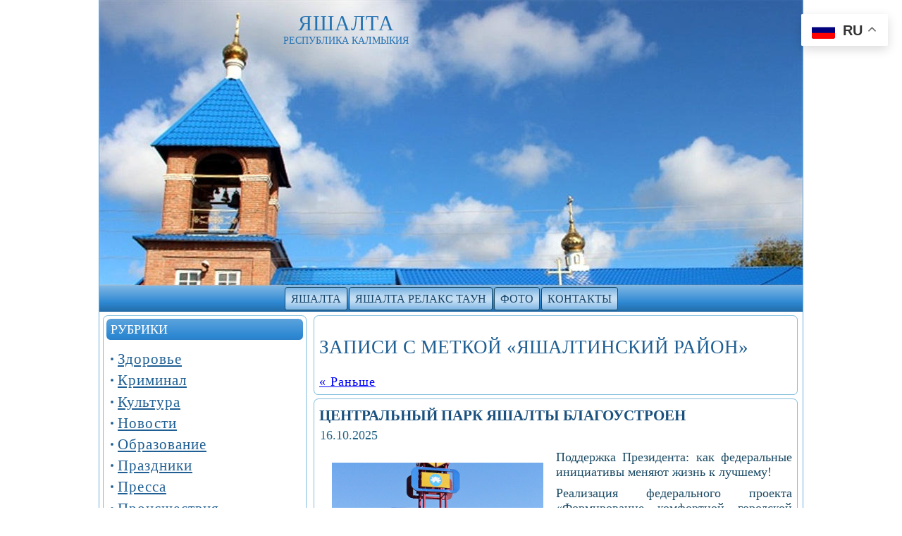

--- FILE ---
content_type: text/html; charset=UTF-8
request_url: https://www.yashalta.ru/tag/yashaltinskij-rajon/
body_size: 12995
content:
<!DOCTYPE html PUBLIC "-//W3C//DTD XHTML 1.0 Transitional//EN" "http://www.w3.org/TR/xhtml1/DTD/xhtml1-transitional.dtd">
<html xmlns="http://www.w3.org/1999/xhtml" lang="ru-RU">
<head profile="http://gmpg.org/xfn/11">
<meta http-equiv="Content-Type" content="text/html; charset=UTF-8" />
<meta http-equiv="X-UA-Compatible" content="IE=EmulateIE7" />

<meta name="viewport" content="width=device-width, initial-scale=1.0">

<title>Яшалта &raquo; Яшалтинский район | Республика Калмыкия</title>
<script type="text/javascript" src="https://www.yashalta.ru/wp-content/themes/yashalta/script.js"></script>
<link rel="stylesheet" href="https://www.yashalta.ru/wp-content/themes/yashalta/style.css" type="text/css" media="screen" />
<!--[if IE 6]><link rel="stylesheet" href="https://www.yashalta.ru/wp-content/themes/yashalta/style.ie6.css" type="text/css" media="screen" /><![endif]-->
<!--[if IE 7]><link rel="stylesheet" href="https://www.yashalta.ru/wp-content/themes/yashalta/style.ie7.css" type="text/css" media="screen" /><![endif]-->
<link rel="alternate" type="application/rss+xml" title="RSS-лента Яшалта" href="https://www.yashalta.ru/feed/" />
<link rel="alternate" type="application/atom+xml" title="Atom-лента Яшалта" href="https://www.yashalta.ru/feed/atom/" /> 
<link rel="pingback" href="https://www.yashalta.ru/xmlrpc.php" />
<meta name="Keywords" CONTENT="Яшалта  &raquo; Яшалтинский район Республика Калмыкия">
<meta name="Description" CONTENT=" &raquo; Яшалтинский район. Сайт Яшалта Республика Калмыкия">
<meta name="revisit-after" Content="3 days">
<meta name='robots' content='max-image-preview:large' />
	<style>img:is([sizes="auto" i], [sizes^="auto," i]) { contain-intrinsic-size: 3000px 1500px }</style>
	<link rel="alternate" type="application/rss+xml" title="Яшалта &raquo; Лента метки Яшалтинский район" href="https://www.yashalta.ru/tag/yashaltinskij-rajon/feed/" />
<script type="text/javascript">
/* <![CDATA[ */
window._wpemojiSettings = {"baseUrl":"https:\/\/s.w.org\/images\/core\/emoji\/16.0.1\/72x72\/","ext":".png","svgUrl":"https:\/\/s.w.org\/images\/core\/emoji\/16.0.1\/svg\/","svgExt":".svg","source":{"concatemoji":"https:\/\/www.yashalta.ru\/wp-includes\/js\/wp-emoji-release.min.js?ver=6.8.3"}};
/*! This file is auto-generated */
!function(s,n){var o,i,e;function c(e){try{var t={supportTests:e,timestamp:(new Date).valueOf()};sessionStorage.setItem(o,JSON.stringify(t))}catch(e){}}function p(e,t,n){e.clearRect(0,0,e.canvas.width,e.canvas.height),e.fillText(t,0,0);var t=new Uint32Array(e.getImageData(0,0,e.canvas.width,e.canvas.height).data),a=(e.clearRect(0,0,e.canvas.width,e.canvas.height),e.fillText(n,0,0),new Uint32Array(e.getImageData(0,0,e.canvas.width,e.canvas.height).data));return t.every(function(e,t){return e===a[t]})}function u(e,t){e.clearRect(0,0,e.canvas.width,e.canvas.height),e.fillText(t,0,0);for(var n=e.getImageData(16,16,1,1),a=0;a<n.data.length;a++)if(0!==n.data[a])return!1;return!0}function f(e,t,n,a){switch(t){case"flag":return n(e,"\ud83c\udff3\ufe0f\u200d\u26a7\ufe0f","\ud83c\udff3\ufe0f\u200b\u26a7\ufe0f")?!1:!n(e,"\ud83c\udde8\ud83c\uddf6","\ud83c\udde8\u200b\ud83c\uddf6")&&!n(e,"\ud83c\udff4\udb40\udc67\udb40\udc62\udb40\udc65\udb40\udc6e\udb40\udc67\udb40\udc7f","\ud83c\udff4\u200b\udb40\udc67\u200b\udb40\udc62\u200b\udb40\udc65\u200b\udb40\udc6e\u200b\udb40\udc67\u200b\udb40\udc7f");case"emoji":return!a(e,"\ud83e\udedf")}return!1}function g(e,t,n,a){var r="undefined"!=typeof WorkerGlobalScope&&self instanceof WorkerGlobalScope?new OffscreenCanvas(300,150):s.createElement("canvas"),o=r.getContext("2d",{willReadFrequently:!0}),i=(o.textBaseline="top",o.font="600 32px Arial",{});return e.forEach(function(e){i[e]=t(o,e,n,a)}),i}function t(e){var t=s.createElement("script");t.src=e,t.defer=!0,s.head.appendChild(t)}"undefined"!=typeof Promise&&(o="wpEmojiSettingsSupports",i=["flag","emoji"],n.supports={everything:!0,everythingExceptFlag:!0},e=new Promise(function(e){s.addEventListener("DOMContentLoaded",e,{once:!0})}),new Promise(function(t){var n=function(){try{var e=JSON.parse(sessionStorage.getItem(o));if("object"==typeof e&&"number"==typeof e.timestamp&&(new Date).valueOf()<e.timestamp+604800&&"object"==typeof e.supportTests)return e.supportTests}catch(e){}return null}();if(!n){if("undefined"!=typeof Worker&&"undefined"!=typeof OffscreenCanvas&&"undefined"!=typeof URL&&URL.createObjectURL&&"undefined"!=typeof Blob)try{var e="postMessage("+g.toString()+"("+[JSON.stringify(i),f.toString(),p.toString(),u.toString()].join(",")+"));",a=new Blob([e],{type:"text/javascript"}),r=new Worker(URL.createObjectURL(a),{name:"wpTestEmojiSupports"});return void(r.onmessage=function(e){c(n=e.data),r.terminate(),t(n)})}catch(e){}c(n=g(i,f,p,u))}t(n)}).then(function(e){for(var t in e)n.supports[t]=e[t],n.supports.everything=n.supports.everything&&n.supports[t],"flag"!==t&&(n.supports.everythingExceptFlag=n.supports.everythingExceptFlag&&n.supports[t]);n.supports.everythingExceptFlag=n.supports.everythingExceptFlag&&!n.supports.flag,n.DOMReady=!1,n.readyCallback=function(){n.DOMReady=!0}}).then(function(){return e}).then(function(){var e;n.supports.everything||(n.readyCallback(),(e=n.source||{}).concatemoji?t(e.concatemoji):e.wpemoji&&e.twemoji&&(t(e.twemoji),t(e.wpemoji)))}))}((window,document),window._wpemojiSettings);
/* ]]> */
</script>
<style id='wp-emoji-styles-inline-css' type='text/css'>

	img.wp-smiley, img.emoji {
		display: inline !important;
		border: none !important;
		box-shadow: none !important;
		height: 1em !important;
		width: 1em !important;
		margin: 0 0.07em !important;
		vertical-align: -0.1em !important;
		background: none !important;
		padding: 0 !important;
	}
</style>
<link rel='stylesheet' id='wp-block-library-css' href='https://www.yashalta.ru/wp-includes/css/dist/block-library/style.min.css?ver=6.8.3' type='text/css' media='all' />
<style id='classic-theme-styles-inline-css' type='text/css'>
/*! This file is auto-generated */
.wp-block-button__link{color:#fff;background-color:#32373c;border-radius:9999px;box-shadow:none;text-decoration:none;padding:calc(.667em + 2px) calc(1.333em + 2px);font-size:1.125em}.wp-block-file__button{background:#32373c;color:#fff;text-decoration:none}
</style>
<style id='global-styles-inline-css' type='text/css'>
:root{--wp--preset--aspect-ratio--square: 1;--wp--preset--aspect-ratio--4-3: 4/3;--wp--preset--aspect-ratio--3-4: 3/4;--wp--preset--aspect-ratio--3-2: 3/2;--wp--preset--aspect-ratio--2-3: 2/3;--wp--preset--aspect-ratio--16-9: 16/9;--wp--preset--aspect-ratio--9-16: 9/16;--wp--preset--color--black: #000000;--wp--preset--color--cyan-bluish-gray: #abb8c3;--wp--preset--color--white: #ffffff;--wp--preset--color--pale-pink: #f78da7;--wp--preset--color--vivid-red: #cf2e2e;--wp--preset--color--luminous-vivid-orange: #ff6900;--wp--preset--color--luminous-vivid-amber: #fcb900;--wp--preset--color--light-green-cyan: #7bdcb5;--wp--preset--color--vivid-green-cyan: #00d084;--wp--preset--color--pale-cyan-blue: #8ed1fc;--wp--preset--color--vivid-cyan-blue: #0693e3;--wp--preset--color--vivid-purple: #9b51e0;--wp--preset--gradient--vivid-cyan-blue-to-vivid-purple: linear-gradient(135deg,rgba(6,147,227,1) 0%,rgb(155,81,224) 100%);--wp--preset--gradient--light-green-cyan-to-vivid-green-cyan: linear-gradient(135deg,rgb(122,220,180) 0%,rgb(0,208,130) 100%);--wp--preset--gradient--luminous-vivid-amber-to-luminous-vivid-orange: linear-gradient(135deg,rgba(252,185,0,1) 0%,rgba(255,105,0,1) 100%);--wp--preset--gradient--luminous-vivid-orange-to-vivid-red: linear-gradient(135deg,rgba(255,105,0,1) 0%,rgb(207,46,46) 100%);--wp--preset--gradient--very-light-gray-to-cyan-bluish-gray: linear-gradient(135deg,rgb(238,238,238) 0%,rgb(169,184,195) 100%);--wp--preset--gradient--cool-to-warm-spectrum: linear-gradient(135deg,rgb(74,234,220) 0%,rgb(151,120,209) 20%,rgb(207,42,186) 40%,rgb(238,44,130) 60%,rgb(251,105,98) 80%,rgb(254,248,76) 100%);--wp--preset--gradient--blush-light-purple: linear-gradient(135deg,rgb(255,206,236) 0%,rgb(152,150,240) 100%);--wp--preset--gradient--blush-bordeaux: linear-gradient(135deg,rgb(254,205,165) 0%,rgb(254,45,45) 50%,rgb(107,0,62) 100%);--wp--preset--gradient--luminous-dusk: linear-gradient(135deg,rgb(255,203,112) 0%,rgb(199,81,192) 50%,rgb(65,88,208) 100%);--wp--preset--gradient--pale-ocean: linear-gradient(135deg,rgb(255,245,203) 0%,rgb(182,227,212) 50%,rgb(51,167,181) 100%);--wp--preset--gradient--electric-grass: linear-gradient(135deg,rgb(202,248,128) 0%,rgb(113,206,126) 100%);--wp--preset--gradient--midnight: linear-gradient(135deg,rgb(2,3,129) 0%,rgb(40,116,252) 100%);--wp--preset--font-size--small: 13px;--wp--preset--font-size--medium: 20px;--wp--preset--font-size--large: 36px;--wp--preset--font-size--x-large: 42px;--wp--preset--spacing--20: 0.44rem;--wp--preset--spacing--30: 0.67rem;--wp--preset--spacing--40: 1rem;--wp--preset--spacing--50: 1.5rem;--wp--preset--spacing--60: 2.25rem;--wp--preset--spacing--70: 3.38rem;--wp--preset--spacing--80: 5.06rem;--wp--preset--shadow--natural: 6px 6px 9px rgba(0, 0, 0, 0.2);--wp--preset--shadow--deep: 12px 12px 50px rgba(0, 0, 0, 0.4);--wp--preset--shadow--sharp: 6px 6px 0px rgba(0, 0, 0, 0.2);--wp--preset--shadow--outlined: 6px 6px 0px -3px rgba(255, 255, 255, 1), 6px 6px rgba(0, 0, 0, 1);--wp--preset--shadow--crisp: 6px 6px 0px rgba(0, 0, 0, 1);}:where(.is-layout-flex){gap: 0.5em;}:where(.is-layout-grid){gap: 0.5em;}body .is-layout-flex{display: flex;}.is-layout-flex{flex-wrap: wrap;align-items: center;}.is-layout-flex > :is(*, div){margin: 0;}body .is-layout-grid{display: grid;}.is-layout-grid > :is(*, div){margin: 0;}:where(.wp-block-columns.is-layout-flex){gap: 2em;}:where(.wp-block-columns.is-layout-grid){gap: 2em;}:where(.wp-block-post-template.is-layout-flex){gap: 1.25em;}:where(.wp-block-post-template.is-layout-grid){gap: 1.25em;}.has-black-color{color: var(--wp--preset--color--black) !important;}.has-cyan-bluish-gray-color{color: var(--wp--preset--color--cyan-bluish-gray) !important;}.has-white-color{color: var(--wp--preset--color--white) !important;}.has-pale-pink-color{color: var(--wp--preset--color--pale-pink) !important;}.has-vivid-red-color{color: var(--wp--preset--color--vivid-red) !important;}.has-luminous-vivid-orange-color{color: var(--wp--preset--color--luminous-vivid-orange) !important;}.has-luminous-vivid-amber-color{color: var(--wp--preset--color--luminous-vivid-amber) !important;}.has-light-green-cyan-color{color: var(--wp--preset--color--light-green-cyan) !important;}.has-vivid-green-cyan-color{color: var(--wp--preset--color--vivid-green-cyan) !important;}.has-pale-cyan-blue-color{color: var(--wp--preset--color--pale-cyan-blue) !important;}.has-vivid-cyan-blue-color{color: var(--wp--preset--color--vivid-cyan-blue) !important;}.has-vivid-purple-color{color: var(--wp--preset--color--vivid-purple) !important;}.has-black-background-color{background-color: var(--wp--preset--color--black) !important;}.has-cyan-bluish-gray-background-color{background-color: var(--wp--preset--color--cyan-bluish-gray) !important;}.has-white-background-color{background-color: var(--wp--preset--color--white) !important;}.has-pale-pink-background-color{background-color: var(--wp--preset--color--pale-pink) !important;}.has-vivid-red-background-color{background-color: var(--wp--preset--color--vivid-red) !important;}.has-luminous-vivid-orange-background-color{background-color: var(--wp--preset--color--luminous-vivid-orange) !important;}.has-luminous-vivid-amber-background-color{background-color: var(--wp--preset--color--luminous-vivid-amber) !important;}.has-light-green-cyan-background-color{background-color: var(--wp--preset--color--light-green-cyan) !important;}.has-vivid-green-cyan-background-color{background-color: var(--wp--preset--color--vivid-green-cyan) !important;}.has-pale-cyan-blue-background-color{background-color: var(--wp--preset--color--pale-cyan-blue) !important;}.has-vivid-cyan-blue-background-color{background-color: var(--wp--preset--color--vivid-cyan-blue) !important;}.has-vivid-purple-background-color{background-color: var(--wp--preset--color--vivid-purple) !important;}.has-black-border-color{border-color: var(--wp--preset--color--black) !important;}.has-cyan-bluish-gray-border-color{border-color: var(--wp--preset--color--cyan-bluish-gray) !important;}.has-white-border-color{border-color: var(--wp--preset--color--white) !important;}.has-pale-pink-border-color{border-color: var(--wp--preset--color--pale-pink) !important;}.has-vivid-red-border-color{border-color: var(--wp--preset--color--vivid-red) !important;}.has-luminous-vivid-orange-border-color{border-color: var(--wp--preset--color--luminous-vivid-orange) !important;}.has-luminous-vivid-amber-border-color{border-color: var(--wp--preset--color--luminous-vivid-amber) !important;}.has-light-green-cyan-border-color{border-color: var(--wp--preset--color--light-green-cyan) !important;}.has-vivid-green-cyan-border-color{border-color: var(--wp--preset--color--vivid-green-cyan) !important;}.has-pale-cyan-blue-border-color{border-color: var(--wp--preset--color--pale-cyan-blue) !important;}.has-vivid-cyan-blue-border-color{border-color: var(--wp--preset--color--vivid-cyan-blue) !important;}.has-vivid-purple-border-color{border-color: var(--wp--preset--color--vivid-purple) !important;}.has-vivid-cyan-blue-to-vivid-purple-gradient-background{background: var(--wp--preset--gradient--vivid-cyan-blue-to-vivid-purple) !important;}.has-light-green-cyan-to-vivid-green-cyan-gradient-background{background: var(--wp--preset--gradient--light-green-cyan-to-vivid-green-cyan) !important;}.has-luminous-vivid-amber-to-luminous-vivid-orange-gradient-background{background: var(--wp--preset--gradient--luminous-vivid-amber-to-luminous-vivid-orange) !important;}.has-luminous-vivid-orange-to-vivid-red-gradient-background{background: var(--wp--preset--gradient--luminous-vivid-orange-to-vivid-red) !important;}.has-very-light-gray-to-cyan-bluish-gray-gradient-background{background: var(--wp--preset--gradient--very-light-gray-to-cyan-bluish-gray) !important;}.has-cool-to-warm-spectrum-gradient-background{background: var(--wp--preset--gradient--cool-to-warm-spectrum) !important;}.has-blush-light-purple-gradient-background{background: var(--wp--preset--gradient--blush-light-purple) !important;}.has-blush-bordeaux-gradient-background{background: var(--wp--preset--gradient--blush-bordeaux) !important;}.has-luminous-dusk-gradient-background{background: var(--wp--preset--gradient--luminous-dusk) !important;}.has-pale-ocean-gradient-background{background: var(--wp--preset--gradient--pale-ocean) !important;}.has-electric-grass-gradient-background{background: var(--wp--preset--gradient--electric-grass) !important;}.has-midnight-gradient-background{background: var(--wp--preset--gradient--midnight) !important;}.has-small-font-size{font-size: var(--wp--preset--font-size--small) !important;}.has-medium-font-size{font-size: var(--wp--preset--font-size--medium) !important;}.has-large-font-size{font-size: var(--wp--preset--font-size--large) !important;}.has-x-large-font-size{font-size: var(--wp--preset--font-size--x-large) !important;}
:where(.wp-block-post-template.is-layout-flex){gap: 1.25em;}:where(.wp-block-post-template.is-layout-grid){gap: 1.25em;}
:where(.wp-block-columns.is-layout-flex){gap: 2em;}:where(.wp-block-columns.is-layout-grid){gap: 2em;}
:root :where(.wp-block-pullquote){font-size: 1.5em;line-height: 1.6;}
</style>
<link rel='stylesheet' id='taxopress-frontend-css-css' href='https://www.yashalta.ru/wp-content/plugins/simple-tags/assets/frontend/css/frontend.css?ver=3.38.0' type='text/css' media='all' />
<style id='rocket-lazyload-inline-css' type='text/css'>
.rll-youtube-player{position:relative;padding-bottom:56.23%;height:0;overflow:hidden;max-width:100%;}.rll-youtube-player:focus-within{outline: 2px solid currentColor;outline-offset: 5px;}.rll-youtube-player iframe{position:absolute;top:0;left:0;width:100%;height:100%;z-index:100;background:0 0}.rll-youtube-player img{bottom:0;display:block;left:0;margin:auto;max-width:100%;width:100%;position:absolute;right:0;top:0;border:none;height:auto;-webkit-transition:.4s all;-moz-transition:.4s all;transition:.4s all}.rll-youtube-player img:hover{-webkit-filter:brightness(75%)}.rll-youtube-player .play{height:100%;width:100%;left:0;top:0;position:absolute;background:url(https://www.yashalta.ru/wp-content/plugins/rocket-lazy-load/assets/img/youtube.png) no-repeat center;background-color: transparent !important;cursor:pointer;border:none;}
</style>
<script type="text/javascript" src="https://www.yashalta.ru/wp-includes/js/jquery/jquery.min.js?ver=3.7.1" id="jquery-core-js"></script>
<script type="text/javascript" src="https://www.yashalta.ru/wp-includes/js/jquery/jquery-migrate.min.js?ver=3.4.1" id="jquery-migrate-js"></script>
<script type="text/javascript" src="https://www.yashalta.ru/wp-content/plugins/simple-tags/assets/frontend/js/frontend.js?ver=3.38.0" id="taxopress-frontend-js-js"></script>
<link rel="https://api.w.org/" href="https://www.yashalta.ru/wp-json/" /><link rel="alternate" title="JSON" type="application/json" href="https://www.yashalta.ru/wp-json/wp/v2/tags/11" /><link rel="EditURI" type="application/rsd+xml" title="RSD" href="https://www.yashalta.ru/xmlrpc.php?rsd" />
<meta name="generator" content="WordPress 6.8.3" />
<noscript><style id="rocket-lazyload-nojs-css">.rll-youtube-player, [data-lazy-src]{display:none !important;}</style></noscript></head>
<body>
<div id="art-page-background-simple-gradient">
</div>
<div id="art-main">
<div class="art-Sheet">
    <div class="art-Sheet-tl"></div>
    <div class="art-Sheet-tr"></div>
    <div class="art-Sheet-bl"></div>
    <div class="art-Sheet-br"></div>
    <div class="art-Sheet-tc"></div>
    <div class="art-Sheet-bc"></div>
    <div class="art-Sheet-cl"></div>
    <div class="art-Sheet-cr"></div>
    <div class="art-Sheet-cc"></div>
    <div class="art-Sheet-body">
<div class="art-Header">
    <div class="art-Header-jpeg"></div>
<div class="art-Logo">
    <h1 id="name-text" class="art-Logo-name">
        <a href="https://www.yashalta.ru/">Яшалта</a></h1>
    <div id="slogan-text" class="art-Logo-text">
        Республика Калмыкия</div>
</div>

</div>
<div class="art-nav">
	<div class="l"></div>
	<div class="r"></div>
	<div class="art-nav-center">
	<ul class="art-menu">
		<li class="page_item page-item-322"><a href="https://www.yashalta.ru/"><span class="l"></span><span class="r"></span><span class="t">Яшалта</span></a></li>
<li class="page_item page-item-44"><a href="https://www.yashalta.ru/yashalta-relax-town/"><span class="l"></span><span class="r"></span><span class="t">Яшалта Релакс Таун</span></a></li>
<li class="page_item page-item-249"><a href="https://www.yashalta.ru/foto/"><span class="l"></span><span class="r"></span><span class="t">Фото</span></a></li>
<li class="page_item page-item-251"><a href="https://www.yashalta.ru/kontakty/"><span class="l"></span><span class="r"></span><span class="t">Контакты</span></a></li>
	</ul>
	</div>
</div>
<div class="art-contentLayout">
<div class="art-sidebar1">      
<div class="art-Block">
    <div class="art-Block-tl"></div>
    <div class="art-Block-tr"></div>
    <div class="art-Block-bl"></div>
    <div class="art-Block-br"></div>
    <div class="art-Block-tc"></div>
    <div class="art-Block-bc"></div>
    <div class="art-Block-cl"></div>
    <div class="art-Block-cr"></div>
    <div class="art-Block-cc"></div>
    <div class="art-Block-body">
<div class="art-BlockHeader">
    <div class="l"></div>
    <div class="r"></div>
    <div class="art-header-tag-icon">
        <div class="t">Рубрики</div>
    </div>
</div><div class="art-BlockContent">
    <div class="art-BlockContent-body">
<ul>
  	<li class="cat-item cat-item-7"><a href="https://www.yashalta.ru/kalmykia/health/">Здоровье</a>
</li>
	<li class="cat-item cat-item-250"><a href="https://www.yashalta.ru/kalmykia/kriminal/">Криминал</a>
</li>
	<li class="cat-item cat-item-146"><a href="https://www.yashalta.ru/kalmykia/kultura/">Культура</a>
</li>
	<li class="cat-item cat-item-1"><a href="https://www.yashalta.ru/kalmykia/news/">Новости</a>
</li>
	<li class="cat-item cat-item-191"><a href="https://www.yashalta.ru/kalmykia/obrazovanie/">Образование</a>
</li>
	<li class="cat-item cat-item-75"><a href="https://www.yashalta.ru/kalmykia/prazdniki/">Праздники</a>
</li>
	<li class="cat-item cat-item-211"><a href="https://www.yashalta.ru/kalmykia/pressa/">Пресса</a>
</li>
	<li class="cat-item cat-item-196"><a href="https://www.yashalta.ru/kalmykia/proisshestviya/">Происшествия</a>
</li>
	<li class="cat-item cat-item-190"><a href="https://www.yashalta.ru/kalmykia/selskoe-xozyajstvo/">Сельское хозяйство</a>
</li>
	<li class="cat-item cat-item-74"><a href="https://www.yashalta.ru/kalmykia/sport/">Спорт</a>
</li>
	<li class="cat-item cat-item-107"><a href="https://www.yashalta.ru/kalmykia/stroitelstvo/">Строительство</a>
</li>
	<li class="cat-item cat-item-6"><a href="https://www.yashalta.ru/kalmykia/tourism/">Туризм</a>
</li>
	<li class="cat-item cat-item-106"><a href="https://www.yashalta.ru/kalmykia/ekonomika/">Экономика</a>
</li>
	<li class="cat-item cat-item-246"><a href="https://www.yashalta.ru/kalmykia/energetika/">Энергетика</a>
</li>
<center>
<br>
<img src="/images/festival-tulpanov300z.jpg" alt="Фестиваль тюльпанов" title="Фестиваль тюльпанов" width="260" hspace="1" vspace="2" border="0" align="center">
<br><br>
<a href="http://www.yashalta.ru/2017/film-selu-yashalta-100-let/"><img src="/images/yashalta-100-let.jpg" alt="Фильм Селу Яшалта 100 лет" title="Фильм Селу Яшалта 100 лет" width="260" hspace="1" vspace="2" border="0" align="center"></a>

<br><br>
<a href="http://www.yashalta.ru/2015/glava-respubliki-kalmykiya-aleksej-orlov-posetil-s-vizitom-detskij-lager-lesnaya-skazka/"><img src="/images/aleksej-orlov-otdyh300.jpg" alt="Глава Республики Калмыкия Орлов Алексей Маратович" title="Глава Республики Калмыкия Орлов Алексей Маратович" width="260" hspace="1" vspace="2" border="0" align="center"></a>
</center>
</ul>
		<div class="cleared"></div>
    </div>
</div>

		<div class="cleared"></div>
    </div>
</div>
<div class="art-Block">
    <div class="art-Block-tl"></div>
    <div class="art-Block-tr"></div>
    <div class="art-Block-bl"></div>
    <div class="art-Block-br"></div>
    <div class="art-Block-tc"></div>
    <div class="art-Block-bc"></div>
    <div class="art-Block-cl"></div>
    <div class="art-Block-cr"></div>
    <div class="art-Block-cc"></div>
    <div class="art-Block-body">
<div class="art-BlockHeader">
    <div class="l"></div>
    <div class="r"></div>
    <div class="art-header-tag-icon">
        <div class="t">Поиск</div>
    </div>
</div><div class="art-BlockContent">
    <div class="art-BlockContent-body">
<form method="get" name="searchform" action="https://www.yashalta.ru/">
<input type="text" value="" name="s" style="width: 95%;" />
<span class="art-button-wrapper">
	<span class="l"> </span>
	<span class="r"> </span>
	<input class="art-button" type="submit" name="search" value="Поиск" />
</span>
</form>
		<div class="cleared"></div>
    </div>
</div>

		<div class="cleared"></div>
    </div>
</div>
<div class="art-Block">
    <div class="art-Block-tl"></div>
    <div class="art-Block-tr"></div>
    <div class="art-Block-bl"></div>
    <div class="art-Block-br"></div>
    <div class="art-Block-tc"></div>
    <div class="art-Block-bc"></div>
    <div class="art-Block-cl"></div>
    <div class="art-Block-cr"></div>
    <div class="art-Block-cc"></div>
    <div class="art-Block-body">
<div class="art-BlockHeader">
    <div class="l"></div>
    <div class="r"></div>
    <div class="art-header-tag-icon">
        <div class="t">Архивы</div>
    </div>
</div><div class="art-BlockContent">
    <div class="art-BlockContent-body">
           
      <ul>
      	<li><a href='https://www.yashalta.ru/2025/'>2025</a></li>
	<li><a href='https://www.yashalta.ru/2024/'>2024</a></li>
	<li><a href='https://www.yashalta.ru/2023/'>2023</a></li>
	<li><a href='https://www.yashalta.ru/2022/'>2022</a></li>
	<li><a href='https://www.yashalta.ru/2020/'>2020</a></li>
	<li><a href='https://www.yashalta.ru/2019/'>2019</a></li>
	<li><a href='https://www.yashalta.ru/2018/'>2018</a></li>
	<li><a href='https://www.yashalta.ru/2017/'>2017</a></li>
	<li><a href='https://www.yashalta.ru/2016/'>2016</a></li>
	<li><a href='https://www.yashalta.ru/2015/'>2015</a></li>
	<li><a href='https://www.yashalta.ru/2013/'>2013</a></li>
	<li><a href='https://www.yashalta.ru/2012/'>2012</a></li>
	<li><a href='https://www.yashalta.ru/2011/'>2011</a></li>
	<li><a href='https://www.yashalta.ru/2010/'>2010</a></li>
      </ul>
    
		<div class="cleared"></div>
    </div>
</div>

		<div class="cleared"></div>
    </div>
</div>

</div>
<div class="art-content">



<div class="art-Post">
    <div class="art-Post-tl"></div>
    <div class="art-Post-tr"></div>
    <div class="art-Post-bl"></div>
    <div class="art-Post-br"></div>
    <div class="art-Post-tc"></div>
    <div class="art-Post-bc"></div>
    <div class="art-Post-cl"></div>
    <div class="art-Post-cr"></div>
    <div class="art-Post-cc"></div>
    <div class="art-Post-body">
<div class="art-Post-inner art-article">

<div class="art-PostContent">


<h2 class="pagetitle">Записи с меткой &laquo;Яшалтинский район&raquo;</h2>


<div class="navigation">
	<div class="alignleft"><a href="https://www.yashalta.ru/tag/yashaltinskij-rajon/page/2/" >&laquo; Раньше</a></div>
	<div class="alignright"></div>
</div>


</div>
<div class="cleared"></div>


</div>

		<div class="cleared"></div>
    </div>
</div>



<div class="art-Post">
    <div class="art-Post-tl"></div>
    <div class="art-Post-tr"></div>
    <div class="art-Post-bl"></div>
    <div class="art-Post-br"></div>
    <div class="art-Post-tc"></div>
    <div class="art-Post-bc"></div>
    <div class="art-Post-cl"></div>
    <div class="art-Post-cr"></div>
    <div class="art-Post-cc"></div>
    <div class="art-Post-body">
<div class="art-Post-inner art-article">
<h2 class="art-PostHeader">
<a href="https://www.yashalta.ru/2025/centralnyj-park-yashalty-blagoustroen/" rel="bookmark" title="Центральный парк Яшалты благоустроен">
Центральный парк Яшалты благоустроен</a>
</h2>
<div class="art-PostHeaderIcons art-metadata-icons">
16.10.2025
</div>
<div class="art-PostContent">

          <p><img decoding="async" title="Яшалта" alt="Яшалта" src="/images/yashalta.jpg" width="300" align="left" hspace="4" vspace="4" /> Поддержка Президента: как федеральные инициативы меняют жизнь к лучшему!</p>
<p>Реализация федерального проекта «Формирование комфортной городской среды» в рамках национального проекта «Жилье и городская среда» в селе <a title="Яшалта" href="https://www.yashalta.ru/">Яшалта</a> принесла ощутимые результаты, которые делают нашу жизнь более комфортной и приятной, об этом сегодня сообщил источник в администрации Яшалтинского РМО Республики Калмыкия.</p>
<p>Теперь наш <a href="https://www.yashalta.ru/2025/centralnyj-park-yashalty-blagoustroen/#more-611" class="more-link">Прочитать остальную часть записи &raquo;</a></p>
                  
</div>
<div class="cleared"></div>
<div class="art-PostFooterIcons art-metadata-icons">
<img src="https://www.yashalta.ru/wp-content/themes/yashalta/images/PostCategoryIcon.png" width="18" height="18" alt="" />
Рубрика: <a href="https://www.yashalta.ru/kalmykia/kultura/" rel="category tag">Культура</a>, <a href="https://www.yashalta.ru/kalmykia/news/" rel="category tag">Новости</a>, <a href="https://www.yashalta.ru/kalmykia/stroitelstvo/" rel="category tag">Строительство</a> | <img src="https://www.yashalta.ru/wp-content/themes/yashalta/images/PostCommentsIcon.png" width="18" height="18" alt="" />
<a href="https://www.yashalta.ru/2025/centralnyj-park-yashalty-blagoustroen/#respond">Нет комментариев &#187;</a>
</div>

</div>

		<div class="cleared"></div>
    </div>
</div>

<div class="art-Post">
    <div class="art-Post-tl"></div>
    <div class="art-Post-tr"></div>
    <div class="art-Post-bl"></div>
    <div class="art-Post-br"></div>
    <div class="art-Post-tc"></div>
    <div class="art-Post-bc"></div>
    <div class="art-Post-cl"></div>
    <div class="art-Post-cr"></div>
    <div class="art-Post-cc"></div>
    <div class="art-Post-body">
<div class="art-Post-inner art-article">
<h2 class="art-PostHeader">
<a href="https://www.yashalta.ru/2025/yashaltinskij-rajon-posetili-monahi-iz-shri-lanki/" rel="bookmark" title="Яшалтинский район Калмыкии посетили монахи из Шри-Ланки">
Яшалтинский район Калмыкии посетили монахи из Шри-Ланки</a>
</h2>
<div class="art-PostHeaderIcons art-metadata-icons">
21.09.2025
</div>
<div class="art-PostContent">

          <p>20 сентября 2025 года <a title="Яшалтинский район" href="https://www.yashalta.ru/">Яшалтинский район</a> Калмыкии посетили монахи из Шри-Ланки, которые направляются на предстоящий Международный Буддийский форум в Элисте.</p>
<p>Визит высоких гостей сопровождал Советник Главы Республики Калмыкия Корнеев Геннадий Батыревич.</p>
<p>Встреча с монахами из Шри-Ланки началась с глубокой и вдохновляющей лекции. Иностранные монахи поделились мудростью о духовном развитии и человеческих ценностях, напомнив нам о важности внутренней гармонии и нравственных ориентиров в современном мире. <a href="https://www.yashalta.ru/2025/yashaltinskij-rajon-posetili-monahi-iz-shri-lanki/#more-604" class="more-link">Прочитать остальную часть записи &raquo;</a></p>
                  
</div>
<div class="cleared"></div>
<div class="art-PostFooterIcons art-metadata-icons">
<img src="https://www.yashalta.ru/wp-content/themes/yashalta/images/PostCategoryIcon.png" width="18" height="18" alt="" />
Рубрика: <a href="https://www.yashalta.ru/kalmykia/news/" rel="category tag">Новости</a>, <a href="https://www.yashalta.ru/kalmykia/obrazovanie/" rel="category tag">Образование</a> | <img src="https://www.yashalta.ru/wp-content/themes/yashalta/images/PostCommentsIcon.png" width="18" height="18" alt="" />
<a href="https://www.yashalta.ru/2025/yashaltinskij-rajon-posetili-monahi-iz-shri-lanki/#respond">Нет комментариев &#187;</a>
</div>

</div>

		<div class="cleared"></div>
    </div>
</div>

<div class="art-Post">
    <div class="art-Post-tl"></div>
    <div class="art-Post-tr"></div>
    <div class="art-Post-bl"></div>
    <div class="art-Post-br"></div>
    <div class="art-Post-tc"></div>
    <div class="art-Post-bc"></div>
    <div class="art-Post-cl"></div>
    <div class="art-Post-cr"></div>
    <div class="art-Post-cc"></div>
    <div class="art-Post-body">
<div class="art-Post-inner art-article">
<h2 class="art-PostHeader">
<a href="https://www.yashalta.ru/2025/priglashenie-na-festival-tyulpanov/" rel="bookmark" title="Приглашение на Фестиваль тюльпанов">
Приглашение на Фестиваль тюльпанов</a>
</h2>
<div class="art-PostHeaderIcons art-metadata-icons">
02.04.2025
</div>
<div class="art-PostContent">

          <p>В апреле 2025 года Солнечная Калмыкия приглашает путешественников на Юг &#8212; на ежегодный Фестиваль Тюльпанов &#8212; это яркое событие, которое позволит окунуться в богатую культуру региона и насладиться красотой цветущих степей, об этом сообщили в Союзе туриндустрии России.</p>
<p>Когда и где будет Фестиваль тюльпанов?</p>
<p>Даты: с 5 по 27 апреля 2025 года.</p>
<p>Место проведения Фестиваля тюльпанов: <a href="https://www.yashalta.ru/2025/priglashenie-na-festival-tyulpanov/#more-590" class="more-link">Прочитать остальную часть записи &raquo;</a></p>
                  
</div>
<div class="cleared"></div>
<div class="art-PostFooterIcons art-metadata-icons">
<img src="https://www.yashalta.ru/wp-content/themes/yashalta/images/PostCategoryIcon.png" width="18" height="18" alt="" />
Рубрика: <a href="https://www.yashalta.ru/kalmykia/kultura/" rel="category tag">Культура</a>, <a href="https://www.yashalta.ru/kalmykia/news/" rel="category tag">Новости</a>, <a href="https://www.yashalta.ru/kalmykia/tourism/" rel="category tag">Туризм</a> | <img src="https://www.yashalta.ru/wp-content/themes/yashalta/images/PostCommentsIcon.png" width="18" height="18" alt="" />
<a href="https://www.yashalta.ru/2025/priglashenie-na-festival-tyulpanov/#respond">Нет комментариев &#187;</a>
</div>

</div>

		<div class="cleared"></div>
    </div>
</div>

<div class="art-Post">
    <div class="art-Post-tl"></div>
    <div class="art-Post-tr"></div>
    <div class="art-Post-bl"></div>
    <div class="art-Post-br"></div>
    <div class="art-Post-tc"></div>
    <div class="art-Post-bc"></div>
    <div class="art-Post-cl"></div>
    <div class="art-Post-cr"></div>
    <div class="art-Post-cc"></div>
    <div class="art-Post-body">
<div class="art-Post-inner art-article">
<h2 class="art-PostHeader">
<a href="https://www.yashalta.ru/2024/raskryta-krazha-metallicheskih-trub-u-fermera-yashalty/" rel="bookmark" title="Раскрыта кража металлических труб у фермера Яшалты">
Раскрыта кража металлических труб у фермера Яшалты</a>
</h2>
<div class="art-PostHeaderIcons art-metadata-icons">
10.06.2024
</div>
<div class="art-PostContent">

          <p>Полицейскими Яшалтинского района раскрыта кража с откормочного комплекса 75 металлических труб, принадлежащих местному фермеру.</p>
<p>К участковому уполномоченному Отделения полиции с местом дислокации село Яшалта обратился местный житель. Фермер пояснил, что у него с откормочного комплекса пропали металлические трубы, ущерб для него является значительным. <a href="https://www.yashalta.ru/2024/raskryta-krazha-metallicheskih-trub-u-fermera-yashalty/#more-580" class="more-link">Прочитать остальную часть записи &raquo;</a></p>
                  
</div>
<div class="cleared"></div>
<div class="art-PostFooterIcons art-metadata-icons">
<img src="https://www.yashalta.ru/wp-content/themes/yashalta/images/PostCategoryIcon.png" width="18" height="18" alt="" />
Рубрика: <a href="https://www.yashalta.ru/kalmykia/kriminal/" rel="category tag">Криминал</a>, <a href="https://www.yashalta.ru/kalmykia/news/" rel="category tag">Новости</a>, <a href="https://www.yashalta.ru/kalmykia/proisshestviya/" rel="category tag">Происшествия</a> | <img src="https://www.yashalta.ru/wp-content/themes/yashalta/images/PostCommentsIcon.png" width="18" height="18" alt="" />
<a href="https://www.yashalta.ru/2024/raskryta-krazha-metallicheskih-trub-u-fermera-yashalty/#respond">Нет комментариев &#187;</a>
</div>

</div>

		<div class="cleared"></div>
    </div>
</div>

<div class="art-Post">
    <div class="art-Post-tl"></div>
    <div class="art-Post-tr"></div>
    <div class="art-Post-bl"></div>
    <div class="art-Post-br"></div>
    <div class="art-Post-tc"></div>
    <div class="art-Post-bc"></div>
    <div class="art-Post-cl"></div>
    <div class="art-Post-cr"></div>
    <div class="art-Post-cc"></div>
    <div class="art-Post-body">
<div class="art-Post-inner art-article">
<h2 class="art-PostHeader">
<a href="https://www.yashalta.ru/2024/zhiteli-yashalty-otprazdnuyut-mezhdunarodnyj-den-zashhity-detej/" rel="bookmark" title="Жители Яшалты отпразднуют Международный День защиты детей">
Жители Яшалты отпразднуют Международный День защиты детей</a>
</h2>
<div class="art-PostHeaderIcons art-metadata-icons">
31.05.2024
</div>
<div class="art-PostContent">

          <p><img decoding="async" title="Яшалта" alt="Яшалта" src="/images/yashalta.jpg" width="300" align="left" hspace="4" vspace="4" /> В честь празднования Международного дня защиты детей завтра в Центральном парке с. Яшалта состоится грандиозное мероприятие, посвящённое нашим малышам, об этом сообщили в администрации Яшалтинского РМО Республики Калмыкия.</p>
<p>Ребят ждёт праздничный концерт, веселая и увлекательная программа аниматоров, мыльное и научное шоу с крио мороженым, фестиваль красок и не только! <a href="https://www.yashalta.ru/2024/zhiteli-yashalty-otprazdnuyut-mezhdunarodnyj-den-zashhity-detej/#more-574" class="more-link">Прочитать остальную часть записи &raquo;</a></p>
                  
</div>
<div class="cleared"></div>
<div class="art-PostFooterIcons art-metadata-icons">
<img src="https://www.yashalta.ru/wp-content/themes/yashalta/images/PostCategoryIcon.png" width="18" height="18" alt="" />
Рубрика: <a href="https://www.yashalta.ru/kalmykia/kultura/" rel="category tag">Культура</a>, <a href="https://www.yashalta.ru/kalmykia/news/" rel="category tag">Новости</a>, <a href="https://www.yashalta.ru/kalmykia/prazdniki/" rel="category tag">Праздники</a> | <img src="https://www.yashalta.ru/wp-content/themes/yashalta/images/PostCommentsIcon.png" width="18" height="18" alt="" />
<a href="https://www.yashalta.ru/2024/zhiteli-yashalty-otprazdnuyut-mezhdunarodnyj-den-zashhity-detej/#respond">Нет комментариев &#187;</a>
</div>

</div>

		<div class="cleared"></div>
    </div>
</div>

<div class="art-Post">
    <div class="art-Post-tl"></div>
    <div class="art-Post-tr"></div>
    <div class="art-Post-bl"></div>
    <div class="art-Post-br"></div>
    <div class="art-Post-tc"></div>
    <div class="art-Post-bc"></div>
    <div class="art-Post-cl"></div>
    <div class="art-Post-cr"></div>
    <div class="art-Post-cc"></div>
    <div class="art-Post-body">
<div class="art-Post-inner art-article">
<h2 class="art-PostHeader">
<a href="https://www.yashalta.ru/2024/9-maya-prazdnik-den-pobedy-v-yashalte/" rel="bookmark" title="9 мая Праздник День Победы в Яшалте">
9 мая Праздник День Победы в Яшалте</a>
</h2>
<div class="art-PostHeaderIcons art-metadata-icons">
07.05.2024
</div>
<div class="art-PostContent">

          <p><img decoding="async" title="Яшалта" alt="Яшалта" src="/images/yashalta.jpg" width="300" align="left" hspace="4" vspace="4" /> Близится 79-я годовщина Победы в Великой Отечественной войне. Это праздник, который объединяет сердца потомков всех воинов-освободителей от немецко-фашистских захватчиков.<br />
 <a href="https://www.yashalta.ru/2024/9-maya-prazdnik-den-pobedy-v-yashalte/#more-563" class="more-link">Прочитать остальную часть записи &raquo;</a></p>
                  
</div>
<div class="cleared"></div>
<div class="art-PostFooterIcons art-metadata-icons">
<img src="https://www.yashalta.ru/wp-content/themes/yashalta/images/PostCategoryIcon.png" width="18" height="18" alt="" />
Рубрика: <a href="https://www.yashalta.ru/kalmykia/news/" rel="category tag">Новости</a>, <a href="https://www.yashalta.ru/kalmykia/prazdniki/" rel="category tag">Праздники</a> | <img src="https://www.yashalta.ru/wp-content/themes/yashalta/images/PostCommentsIcon.png" width="18" height="18" alt="" />
<a href="https://www.yashalta.ru/2024/9-maya-prazdnik-den-pobedy-v-yashalte/#respond">Нет комментариев &#187;</a>
</div>

</div>

		<div class="cleared"></div>
    </div>
</div>

<div class="art-Post">
    <div class="art-Post-tl"></div>
    <div class="art-Post-tr"></div>
    <div class="art-Post-bl"></div>
    <div class="art-Post-br"></div>
    <div class="art-Post-tc"></div>
    <div class="art-Post-bc"></div>
    <div class="art-Post-cl"></div>
    <div class="art-Post-cr"></div>
    <div class="art-Post-cc"></div>
    <div class="art-Post-body">
<div class="art-Post-inner art-article">
<h2 class="art-PostHeader">
<a href="https://www.yashalta.ru/2024/samaya-bolshaya-semya-kalmykii-posetila-izbiratelnyj-uchastok/" rel="bookmark" title="Самая большая семья Калмыкии посетила избирательный участок">
Самая большая семья Калмыкии посетила избирательный участок</a>
</h2>
<div class="art-PostHeaderIcons art-metadata-icons">
17.03.2024
</div>
<div class="art-PostContent">

          <p>Самая большая семья в Республике Калмыкия сегодня посетила участковый избирательный участок, чтобы сделать свой выбор, об этом сообщили в администрации Яшалтинского РМО Республики Калмыкия. <a href="https://www.yashalta.ru/2024/samaya-bolshaya-semya-kalmykii-posetila-izbiratelnyj-uchastok/#more-551" class="more-link">Прочитать остальную часть записи &raquo;</a></p>
                  
</div>
<div class="cleared"></div>
<div class="art-PostFooterIcons art-metadata-icons">
<img src="https://www.yashalta.ru/wp-content/themes/yashalta/images/PostCategoryIcon.png" width="18" height="18" alt="" />
Рубрика: <a href="https://www.yashalta.ru/kalmykia/news/" rel="category tag">Новости</a> | <img src="https://www.yashalta.ru/wp-content/themes/yashalta/images/PostCommentsIcon.png" width="18" height="18" alt="" />
<a href="https://www.yashalta.ru/2024/samaya-bolshaya-semya-kalmykii-posetila-izbiratelnyj-uchastok/#respond">Нет комментариев &#187;</a>
</div>

</div>

		<div class="cleared"></div>
    </div>
</div>

<div class="art-Post">
    <div class="art-Post-tl"></div>
    <div class="art-Post-tr"></div>
    <div class="art-Post-bl"></div>
    <div class="art-Post-br"></div>
    <div class="art-Post-tc"></div>
    <div class="art-Post-bc"></div>
    <div class="art-Post-cl"></div>
    <div class="art-Post-cr"></div>
    <div class="art-Post-cc"></div>
    <div class="art-Post-body">
<div class="art-Post-inner art-article">
<h2 class="art-PostHeader">
<a href="https://www.yashalta.ru/2023/yashaltinskaya-biblioteka-poluchit-15-millionov-rublej-na-obnovlenie-mebeli-i-oborudovaniya/" rel="bookmark" title="Яшалтинская библиотека получит 15 миллионов рублей на обновление мебели и оборудования">
Яшалтинская библиотека получит 15 миллионов рублей на обновление мебели и оборудования</a>
</h2>
<div class="art-PostHeaderIcons art-metadata-icons">
07.11.2023
</div>
<div class="art-PostContent">

          <p>Поддержка библиотечных заведений растёт</p>
<p>Яшалтинская библиотека получит 15 миллионов рублей на обновление пространства, мебели и оборудования в 2024 году, об этом сообщили в министерстве культуры и туризма Республики Калмыкия.</p>
<p>Поступление финансов будет <a href="https://www.yashalta.ru/2023/yashaltinskaya-biblioteka-poluchit-15-millionov-rublej-na-obnovlenie-mebeli-i-oborudovaniya/#more-517" class="more-link">Прочитать остальную часть записи &raquo;</a></p>
                  
</div>
<div class="cleared"></div>
<div class="art-PostFooterIcons art-metadata-icons">
<img src="https://www.yashalta.ru/wp-content/themes/yashalta/images/PostCategoryIcon.png" width="18" height="18" alt="" />
Рубрика: <a href="https://www.yashalta.ru/kalmykia/kultura/" rel="category tag">Культура</a>, <a href="https://www.yashalta.ru/kalmykia/news/" rel="category tag">Новости</a>, <a href="https://www.yashalta.ru/kalmykia/stroitelstvo/" rel="category tag">Строительство</a>, <a href="https://www.yashalta.ru/kalmykia/ekonomika/" rel="category tag">Экономика</a> | <img src="https://www.yashalta.ru/wp-content/themes/yashalta/images/PostCommentsIcon.png" width="18" height="18" alt="" />
<a href="https://www.yashalta.ru/2023/yashaltinskaya-biblioteka-poluchit-15-millionov-rublej-na-obnovlenie-mebeli-i-oborudovaniya/#respond">Нет комментариев &#187;</a>
</div>

</div>

		<div class="cleared"></div>
    </div>
</div>

<div class="art-Post">
    <div class="art-Post-tl"></div>
    <div class="art-Post-tr"></div>
    <div class="art-Post-bl"></div>
    <div class="art-Post-br"></div>
    <div class="art-Post-tc"></div>
    <div class="art-Post-bc"></div>
    <div class="art-Post-cl"></div>
    <div class="art-Post-cr"></div>
    <div class="art-Post-cc"></div>
    <div class="art-Post-body">
<div class="art-Post-inner art-article">
<h2 class="art-PostHeader">
<a href="https://www.yashalta.ru/2023/borba-s-insultom/" rel="bookmark" title="Борьба с инсультом">
Борьба с инсультом</a>
</h2>
<div class="art-PostHeaderIcons art-metadata-icons">
25.10.2023
</div>
<div class="art-PostContent">

          <p>С 23 по 29 октября в России проходит Неделя борьбы с инсультом (в честь Всемирного дня борьбы с инсультом 29 октября), об этом информирует Яшалтинская районная больница.</p>
<p>Инсульт – это неожиданное повреждение головного мозга, причиной которого <a href="https://www.yashalta.ru/2023/borba-s-insultom/#more-482" class="more-link">Прочитать остальную часть записи &raquo;</a></p>
                  
</div>
<div class="cleared"></div>
<div class="art-PostFooterIcons art-metadata-icons">
<img src="https://www.yashalta.ru/wp-content/themes/yashalta/images/PostCategoryIcon.png" width="18" height="18" alt="" />
Рубрика: <a href="https://www.yashalta.ru/kalmykia/health/" rel="category tag">Здоровье</a>, <a href="https://www.yashalta.ru/kalmykia/news/" rel="category tag">Новости</a>, <a href="https://www.yashalta.ru/kalmykia/obrazovanie/" rel="category tag">Образование</a> | <img src="https://www.yashalta.ru/wp-content/themes/yashalta/images/PostCommentsIcon.png" width="18" height="18" alt="" />
<a href="https://www.yashalta.ru/2023/borba-s-insultom/#respond">Нет комментариев &#187;</a>
</div>

</div>

		<div class="cleared"></div>
    </div>
</div>

<div class="art-Post">
    <div class="art-Post-tl"></div>
    <div class="art-Post-tr"></div>
    <div class="art-Post-bl"></div>
    <div class="art-Post-br"></div>
    <div class="art-Post-tc"></div>
    <div class="art-Post-bc"></div>
    <div class="art-Post-cl"></div>
    <div class="art-Post-cr"></div>
    <div class="art-Post-cc"></div>
    <div class="art-Post-body">
<div class="art-Post-inner art-article">
<h2 class="art-PostHeader">
<a href="https://www.yashalta.ru/2023/dobroe-delo-luchshij-podarok-prezidentu/" rel="bookmark" title="Доброе дело – лучший подарок Президенту!">
Доброе дело – лучший подарок Президенту!</a>
</h2>
<div class="art-PostHeaderIcons art-metadata-icons">
07.10.2023
</div>
<div class="art-PostContent">

          <p>Сегодня Яшалтинский район принимает активное участие в эстафете «Доброе дело – лучший подарок Президенту», приуроченной ко дню рождения нашего президента Владимира Владимировича Путина! <a href="https://www.yashalta.ru/2023/dobroe-delo-luchshij-podarok-prezidentu/#more-465" class="more-link">Прочитать остальную часть записи &raquo;</a></p>
                  
</div>
<div class="cleared"></div>
<div class="art-PostFooterIcons art-metadata-icons">
<img src="https://www.yashalta.ru/wp-content/themes/yashalta/images/PostCategoryIcon.png" width="18" height="18" alt="" />
Рубрика: <a href="https://www.yashalta.ru/kalmykia/news/" rel="category tag">Новости</a>, <a href="https://www.yashalta.ru/kalmykia/prazdniki/" rel="category tag">Праздники</a> | <img src="https://www.yashalta.ru/wp-content/themes/yashalta/images/PostCommentsIcon.png" width="18" height="18" alt="" />
<a href="https://www.yashalta.ru/2023/dobroe-delo-luchshij-podarok-prezidentu/#respond">Нет комментариев &#187;</a>
</div>

</div>

		<div class="cleared"></div>
    </div>
</div>


<div class="art-Post">
    <div class="art-Post-tl"></div>
    <div class="art-Post-tr"></div>
    <div class="art-Post-bl"></div>
    <div class="art-Post-br"></div>
    <div class="art-Post-tc"></div>
    <div class="art-Post-bc"></div>
    <div class="art-Post-cl"></div>
    <div class="art-Post-cr"></div>
    <div class="art-Post-cc"></div>
    <div class="art-Post-body">
<div class="art-Post-inner art-article">

<div class="art-PostContent">

<div class="navigation">
	<div class="alignleft"><a href="https://www.yashalta.ru/tag/yashaltinskij-rajon/page/2/" >&laquo; Раньше</a></div>
	<div class="alignright"></div>
</div>

</div>
<div class="cleared"></div>


</div>

		<div class="cleared"></div>
    </div>
</div>






<div class="art-Post">
    <div class="art-Post-tl"></div>
    <div class="art-Post-tr"></div>
    <div class="art-Post-bl"></div>
    <div class="art-Post-br"></div>
    <div class="art-Post-tc"></div>
    <div class="art-Post-bc"></div>
    <div class="art-Post-cl"></div>
    <div class="art-Post-cr"></div>
    <div class="art-Post-cc"></div>
    <div class="art-Post-body">
<div class="art-Post-inner art-article">

<div class="art-PostContent">

<div class="navigation">

<center>
<iframe loading="lazy" width="95%" height="360" src="about:blank" frameBorder="0" allow="clipboard-write; autoplay" webkitAllowFullScreen mozallowfullscreen allowFullScreen data-rocket-lazyload="fitvidscompatible" data-lazy-src="https://rutube.ru/play/embed/d13fe8723b6b9c82c6557e302c64d771/"></iframe><noscript><iframe width="95%" height="360" src="https://rutube.ru/play/embed/d13fe8723b6b9c82c6557e302c64d771/" frameBorder="0" allow="clipboard-write; autoplay" webkitAllowFullScreen mozallowfullscreen allowFullScreen></iframe></noscript>
</center>

<center>
<img title="Калмыкия" src="/images/welcome-kalmykia.jpg" alt="Калмыкия" width="95%" align="center" hspace="4" vspace="4" />
</center>

<center>
<img title="Калмыкия" src="/images/welcome-yurta.jpg" alt="Калмыкия" width="95%" align="center" hspace="4" vspace="4" />
</center>

</div>
<div class="cleared"></div>

</div>

		<div class="cleared"></div>
    </div>
</div>
</div>





</div>

</div>
<div class="cleared"></div>

<div class="art-Footer">
    <div class="art-Footer-inner">
                <div class="art-Footer-text">
<p>
<!--?php 
 global $default_footer_content;
 $footer_content = get_option('art_footer_content');
 if ($footer_content === false) $footer_content = $default_footer_content;
 echo $footer_content;
?-->
<a href="http://www.mail.ru/">Мэйл ру</a> При цитировании или копировании информации активная гиперссылка на сайт <a href="https://www.yashalta.ru/">Яшалта</a> обязательна.

<br>Copyright &copy; 2011-2026  Республика Калмыкия. All Rights Reserved.
<br><br>
<center>


<!--LiveInternet counter--><script type="text/javascript"><!--
document.write("<a href='http://www.liveinternet.ru/click' "+
"target=_blank><img src='//counter.yadro.ru/hit?t58.1;r"+
escape(document.referrer)+((typeof(screen)=="undefined")?"":
";s"+screen.width+"*"+screen.height+"*"+(screen.colorDepth?
screen.colorDepth:screen.pixelDepth))+";u"+escape(document.URL)+
";h"+escape(document.title.substring(0,80))+";"+Math.random()+
"' alt='' title='LiveInternet' "+
"border='0' width='88' height='31'><\/a>")
//--></script><!--/LiveInternet-->


<a href="http://vk.com/kalmykiaeu" target="_blank"><img src="/images/vkontakte114.jpg" alt="Калмыкия" title="Калмыкия" width="114" height="31" border="0" /></a>

<a href="https://www.facebook.com/pages.kalmykia" target="_blank"><img src="/images/facebook114.jpg" alt="Калмыкия" title="Калмыкия" width="114" height="31" border="0" /></a>

<a href="http://www.twitter.com/kalmykiaeu" target="_blank"><img src="/images/twitter114.jpg" alt="Калмыкия" title="Калмыкия" width="114" height="31" border="0" /></a>

<!-- Yandex.Metrika counter -->
<script type="text/javascript" >
   (function(m,e,t,r,i,k,a){m[i]=m[i]||function(){(m[i].a=m[i].a||[]).push(arguments)};
   m[i].l=1*new Date();
   for (var j = 0; j < document.scripts.length; j++) {if (document.scripts[j].src === r) { return; }}
   k=e.createElement(t),a=e.getElementsByTagName(t)[0],k.async=1,k.src=r,a.parentNode.insertBefore(k,a)})
   (window, document, "script", "https://mc.yandex.ru/metrika/tag.js", "ym");

   ym(95116888, "init", {
        clickmap:true,
        trackLinks:true,
        accurateTrackBounce:true,
        webvisor:true
   });
</script>
<noscript><div><img src="https://mc.yandex.ru/watch/95116888" style="position:absolute; left:-9999px;" alt="" /></div></noscript>
<!-- /Yandex.Metrika counter -->

</center>
</p>
</div>
    </div>
    <div class="art-Footer-background">
    </div>
</div>

		<div class="cleared"></div>
    </div>
</div>
<div class="cleared"></div>
<p class="art-page-footer"></p>
</div>

<!-- 34 запросов. 1,294 секунд. -->
<div><script type="speculationrules">
{"prefetch":[{"source":"document","where":{"and":[{"href_matches":"\/*"},{"not":{"href_matches":["\/wp-*.php","\/wp-admin\/*","\/wp-content\/uploads\/*","\/wp-content\/*","\/wp-content\/plugins\/*","\/wp-content\/themes\/yashalta\/*","\/*\\?(.+)"]}},{"not":{"selector_matches":"a[rel~=\"nofollow\"]"}},{"not":{"selector_matches":".no-prefetch, .no-prefetch a"}}]},"eagerness":"conservative"}]}
</script>
<div class="gtranslate_wrapper" id="gt-wrapper-63074076"></div><script type="text/javascript" id="flying-pages-js-before">
/* <![CDATA[ */
window.FPConfig= {
	delay: 2,
	ignoreKeywords: ["\/wp-admin","\/wp-login.php","\/cart","\/checkout","add-to-cart","logout","#","?",".png",".jpeg",".jpg",".gif",".svg",".webp"],
	maxRPS: 1,
    hoverDelay: 500
};
/* ]]> */
</script>
<script type="text/javascript" src="https://www.yashalta.ru/wp-content/plugins/flying-pages/flying-pages.min.js?ver=2.4.7" id="flying-pages-js" defer></script>
<script type="text/javascript" id="gt_widget_script_63074076-js-before">
/* <![CDATA[ */
window.gtranslateSettings = /* document.write */ window.gtranslateSettings || {};window.gtranslateSettings['63074076'] = {"default_language":"ru","languages":["zh-CN","en","fr","de","ru","es"],"url_structure":"none","native_language_names":1,"flag_style":"2d","wrapper_selector":"#gt-wrapper-63074076","alt_flags":{"en":"usa"},"float_switcher_open_direction":"top","switcher_horizontal_position":"right","switcher_vertical_position":"top","flags_location":"\/wp-content\/plugins\/gtranslate\/flags\/"};
/* ]]> */
</script><script src="https://www.yashalta.ru/wp-content/plugins/gtranslate/js/float.js?ver=6.8.3" data-no-optimize="1" data-no-minify="1" data-gt-orig-url="/tag/yashaltinskij-rajon/" data-gt-orig-domain="www.yashalta.ru" data-gt-widget-id="63074076" defer></script><script>window.lazyLoadOptions = {
                elements_selector: "iframe[data-lazy-src]",
                data_src: "lazy-src",
                data_srcset: "lazy-srcset",
                data_sizes: "lazy-sizes",
                class_loading: "lazyloading",
                class_loaded: "lazyloaded",
                threshold: 300,
                callback_loaded: function(element) {
                    if ( element.tagName === "IFRAME" && element.dataset.rocketLazyload == "fitvidscompatible" ) {
                        if (element.classList.contains("lazyloaded") ) {
                            if (typeof window.jQuery != "undefined") {
                                if (jQuery.fn.fitVids) {
                                    jQuery(element).parent().fitVids();
                                }
                            }
                        }
                    }
                }};
        window.addEventListener('LazyLoad::Initialized', function (e) {
            var lazyLoadInstance = e.detail.instance;

            if (window.MutationObserver) {
                var observer = new MutationObserver(function(mutations) {
                    var image_count = 0;
                    var iframe_count = 0;
                    var rocketlazy_count = 0;

                    mutations.forEach(function(mutation) {
                        for (var i = 0; i < mutation.addedNodes.length; i++) {
                            if (typeof mutation.addedNodes[i].getElementsByTagName !== 'function') {
                                continue;
                            }

                            if (typeof mutation.addedNodes[i].getElementsByClassName !== 'function') {
                                continue;
                            }

                            images = mutation.addedNodes[i].getElementsByTagName('img');
                            is_image = mutation.addedNodes[i].tagName == "IMG";
                            iframes = mutation.addedNodes[i].getElementsByTagName('iframe');
                            is_iframe = mutation.addedNodes[i].tagName == "IFRAME";
                            rocket_lazy = mutation.addedNodes[i].getElementsByClassName('rocket-lazyload');

                            image_count += images.length;
			                iframe_count += iframes.length;
			                rocketlazy_count += rocket_lazy.length;

                            if(is_image){
                                image_count += 1;
                            }

                            if(is_iframe){
                                iframe_count += 1;
                            }
                        }
                    } );

                    if(image_count > 0 || iframe_count > 0 || rocketlazy_count > 0){
                        lazyLoadInstance.update();
                    }
                } );

                var b      = document.getElementsByTagName("body")[0];
                var config = { childList: true, subtree: true };

                observer.observe(b, config);
            }
        }, false);</script><script data-no-minify="1" async src="https://www.yashalta.ru/wp-content/plugins/rocket-lazy-load/assets/js/16.1/lazyload.min.js"></script><script>function lazyLoadThumb(e,alt){var t='<img src="https://i.ytimg.com/vi/ID/hqdefault.jpg" alt="" width="480" height="360">',a='<button class="play" aria-label="play Youtube video"></button>';t=t.replace('alt=""','alt="'+alt+'"');return t.replace("ID",e)+a}function lazyLoadYoutubeIframe(){var e=document.createElement("iframe"),t="ID?autoplay=1";t+=0===this.parentNode.dataset.query.length?'':'&'+this.parentNode.dataset.query;e.setAttribute("src",t.replace("ID",this.parentNode.dataset.src)),e.setAttribute("frameborder","0"),e.setAttribute("allowfullscreen","1"),e.setAttribute("allow", "accelerometer; autoplay; encrypted-media; gyroscope; picture-in-picture"),this.parentNode.parentNode.replaceChild(e,this.parentNode)}document.addEventListener("DOMContentLoaded",function(){var e,t,p,a=document.getElementsByClassName("rll-youtube-player");for(t=0;t<a.length;t++)e=document.createElement("div"),e.setAttribute("data-id",a[t].dataset.id),e.setAttribute("data-query", a[t].dataset.query),e.setAttribute("data-src", a[t].dataset.src),e.innerHTML=lazyLoadThumb(a[t].dataset.id,a[t].dataset.alt),a[t].appendChild(e),p=e.querySelector('.play'),p.onclick=lazyLoadYoutubeIframe});</script></div>
</body>
</html>


--- FILE ---
content_type: text/css
request_url: https://www.yashalta.ru/wp-content/themes/yashalta/style.css
body_size: 4950
content:
/*
Theme Name: yashalta
Theme URI: 
Description: Yashalta
Version: 2.3
Author: Yashalta
Author URI: 
Tags: fixed width, left sidebar, two columns, valid XHTML, widgets
*/

/* begin Page */

/* Generated with Artisteer version 2.3.0.25189, file checksum is 24735C0E. */

body
{
	margin: 0 auto;
	padding: 0;
	background-color: #FFFFFF;
}

#art-main
{
	position: relative;
	width: 100%;
	left: 0;
	top: 0;
}





#art-page-background-simple-gradient
{
	position: absolute;
	background-image: url('images/Page-BgSimpleGradient.jpg');
	background-repeat: repeat-x;
	top:0;
	width: 100%;
	height: 1px;
}

.cleared
{
	float: none;
	clear: both;
	margin: 0;
	padding: 0;
	border: none;
	font-size:1px;
}


form
{
	padding:0 !important;
	margin:0 !important;
}

table.position
{
	position: relative;
	width: 100%;
	table-layout: fixed;
}
/* end Page */

/* begin Box, Sheet */
.art-Sheet
{
	position:relative;
	z-index:0;
	margin:0 auto;
	width: 1000px;
	min-width:23px;
	min-height:23px;
}

.art-Sheet-body
{
	position: relative;
	z-index: 1;
	padding: 1px;
}

.art-Sheet-tr, .art-Sheet-tl, .art-Sheet-br, .art-Sheet-bl, .art-Sheet-tc, .art-Sheet-bc,.art-Sheet-cr, .art-Sheet-cl
{
	position:absolute;
	z-index:-1;
}

.art-Sheet-tr, .art-Sheet-tl, .art-Sheet-br, .art-Sheet-bl
{
	width: 22px;
	height: 22px;
	background-image: url('images/Sheet-s.png');
}

.art-Sheet-tl
{
	top:0;
	left:0;
	clip: rect(auto, 11px, 11px, auto);
}

.art-Sheet-tr
{
	top: 0;
	right: 0;
	clip: rect(auto, auto, 11px, 11px);
}

.art-Sheet-bl
{
	bottom: 0;
	left: 0;
	clip: rect(11px, 11px, auto, auto);
}

.art-Sheet-br
{
	bottom: 0;
	right: 0;
	clip: rect(11px, auto, auto, 11px);
}

.art-Sheet-tc, .art-Sheet-bc
{
	left: 11px;
	right: 11px;
	height: 22px;
	background-image: url('images/Sheet-h.png');
}

.art-Sheet-tc
{
	top: 0;
	clip: rect(auto, auto, 11px, auto);
}

.art-Sheet-bc
{
	bottom: 0;
	clip: rect(11px, auto, auto, auto);
}

.art-Sheet-cr, .art-Sheet-cl
{
	top: 11px;
	bottom: 11px;
	width: 22px;
	background-image: url('images/Sheet-v.png');
}

.art-Sheet-cr
{
	right:0;
	clip: rect(auto, auto, auto, 11px);
}

.art-Sheet-cl
{
	left:0;
	clip: rect(auto, 11px, auto, auto);
}

.art-Sheet-cc
{
	position:absolute;
	z-index:-1;
	top: 11px;
	left: 11px;
	right: 11px;
	bottom: 11px;
	background-color: #FFFFFF;
}


.art-Sheet
{
	margin-top: -1px !important;
}

#art-page-background-simple-gradient, #art-page-background-gradient, #art-page-background-glare
{
	min-width:1000px;
}

/* end Box, Sheet */

/* begin Header */
div.art-Header
{
	margin: 0 auto;
	position: relative;
	z-index:0;
	width: 998px;
	height: 405px;
}


div.art-Header-jpeg
{
	position: absolute;
	z-index:-1;
	top: 0;
	left: 0;
	width: 998px;
	height: 405px;
	background-image: url('images/Header.jpg');
	background-repeat: no-repeat;
	background-position: center center;
}
/* end Header */

/* begin Logo */
.art-Logo
{
	display : block;
	position: absolute;
	left: 0px;
	top: 16px;
	width: 700px;
}

h1.art-Logo-name
{
	display: block;
	text-align: center;
}

h1.art-Logo-name, h1.art-Logo-name a, h1.art-Logo-name a:link, h1.art-Logo-name a:visited, h1.art-Logo-name a:hover
{
font-family: Georgia, "Times New Roman", Times, Serif;
font-size: 30px;
font-style: normal;
font-weight: normal;
text-decoration: none;
text-transform: uppercase;
	padding:0;
	margin:0;
	color: #2572B1 !important;
}

.art-Logo-text
{
	display: block;
	text-align: center;
}

.art-Logo-text, .art-Logo-text a
{
font-family: Georgia, "Times New Roman", Times, Serif;
font-size: 14px;
font-style: normal;
font-weight: normal;
text-transform: uppercase;
	padding:0;
	margin:0;
	color: #2572B1 !important;
}
/* end Logo */

/* begin Menu */
/* menu structure */

.art-menu a, .art-menu a:link, .art-menu a:visited, .art-menu a:hover
{
	text-align:left;
	text-decoration:none;
	outline:none;
	letter-spacing:normal;
	word-spacing:normal;
}

.art-menu, .art-menu ul
{
	margin: 0;
	padding: 0;
	border: 0;
	list-style-type: none;
	display: block;
}

.art-menu li
{
	margin: 0;
	padding: 0;
	border: 0;
	display: block;
	float: left;
	position: relative;
	z-index: 5;
	background:none;
}

.art-menu li:hover
{
	z-index: 10000;
	white-space: normal;
}

.art-menu li li
{
	float: none;
}

.art-menu ul
{
	visibility: hidden;
	position: absolute;
	z-index: 10;
	left: 0;
	top: 0;
	background:none;
}

.art-menu li:hover>ul
{
	visibility: visible;
	top: 100%;
}

.art-menu li li:hover>ul
{
	top: 0;
	left: 100%;
}

.art-menu:after, .art-menu ul:after
{
	content: ".";
	height: 0;
	display: block;
	visibility: hidden;
	overflow: hidden;
	clear: both;
}
.art-menu, .art-menu ul
{
	min-height: 0;
}

.art-menu ul
{
	background-image: url(images/spacer.gif);
	padding: 10px 30px 30px 30px;
	margin: -10px 0 0 -30px;
}

.art-menu ul ul
{
	padding: 30px 30px 30px 10px;
	margin: -30px 0 0 -10px;
}





div.art-nav-center
{
	position:relative;
	float:right; 
	right:50%;
	
}

ul.art-menu
{
	position:relative;
	float:left; 
	left:50%;
}

.firefox2 ul.art-menu
{
	float:none;
}


/* menu structure */

.art-menu
{
	padding: 2px 2px 2px 2px;
}

.art-nav
{
	position: relative;
	height: 37px;
	z-index: 100;
}

.art-nav .l, .art-nav .r
{
	position: absolute;
	z-index: -1;
	top: 0;
	height: 37px;
	background-image: url('images/nav.png');
}

.art-nav .l
{
	left: 0;
	right:0px;
}

.art-nav .r
{
	right: 0;
	width: 998px;
	clip: rect(auto, auto, auto, 998px);
}


/* end Menu */

/* begin MenuItem */
.art-menu ul li
{
	clear: both;
}

.art-menu a
{
	position:relative;
	display: block;
	overflow:hidden;
	height: 33px;
	cursor: pointer;
	text-decoration: none;
	margin-right: 1px;
	margin-left: 1px;
}


.art-menu a .r, .art-menu a .l
{
	position:absolute;
	display: block;
	top:0;
	z-index:-1;
	height: 99px;
	background-image: url('images/MenuItem.png');
}

.art-menu a .l
{
	left:0;
	right:4px;
}

.art-menu a .r
{
	width:408px;
	right:0;
	clip: rect(auto, auto, auto, 404px);
}

.art-menu a .t 
{
font-family: Georgia, "Times New Roman", Times, Serif;
font-size: 16px;
font-style: normal;
font-weight: normal;
text-transform: uppercase;
	color: #17476D;
	padding: 0 5px;
	margin: 0 4px;
	line-height: 33px;
	text-align: center;
}

.art-menu a:hover .l, .art-menu a:hover .r
{
	top:-33px;
}

.art-menu li:hover>a .l, .art-menu li:hover>a .r
{
	top:-33px;
}

.art-menu li:hover a .l, .art-menu li:hover a .r
{
	top:-33px;
}
.art-menu a:hover .t
{
	color: #276C91;
}

.art-menu li:hover a .t
{
	color: #276C91;
}

.art-menu li:hover>a .t
{
	color: #276C91;
}


.art-menu a.active .l, .art-menu a.active .r
{
	top: -66px;
}

.art-menu a.active .t
{
	color: #FFFFFF;
}


/* end MenuItem */

/* begin MenuSubItem */
.art-menu ul a
{
	display:block;
	text-align: center;
	white-space: nowrap;
	height: 38px;
	width: 300px;
	overflow:hidden;
	line-height: 38px;
	margin-right: auto;


	background-image: url('images/subitem-bg.png');
	background-position: left top;
	background-repeat: repeat-x;
	border-width: 1px;
	border-style: solid;
	border-color: #D7E3EA;
}

.art-nav ul.art-menu ul span, .art-nav ul.art-menu ul span span
{
	display: inline;
	float: none;
	margin: inherit;
	padding: inherit;
	background-image: none;
	text-align: inherit;
	text-decoration: inherit;
}

.art-menu ul a, .art-menu ul a:link, .art-menu ul a:visited, .art-menu ul a:hover, .art-menu ul a:active, .art-nav ul.art-menu ul span, .art-nav ul.art-menu ul span span
{
	text-align: left;
	text-indent: 12px;
	text-decoration: none;
	line-height: 38px;
	color: #206297;
font-family: Georgia, "Times New Roman", Times, Serif;
font-size: 18px;
font-style: normal;
font-weight: normal;
}

.art-menu ul ul a
{
	margin-left: auto;
}

.art-menu ul li a:hover
{
	color: #1F5F93;
	border-color: #B5B5B5;
	background-position: 0 -38px;
}

.art-menu ul li:hover>a
{
	color: #1F5F93;
	border-color: #B5B5B5;
	background-position: 0 -38px;
}

.art-nav .art-menu ul li a:hover span, .art-nav .art-menu ul li a:hover span span
{
	color: #1F5F93;
}

.art-nav .art-menu ul li:hover>a span, .art-nav .art-menu ul li:hover>a span span
{
	color: #1F5F93;
}


/* end MenuSubItem */

/* begin ContentLayout */
.art-contentLayout
{
	position: relative;
	margin-bottom: 1px;
	width: 998px;
}
/* end ContentLayout */

/* begin Box, Block */
.art-Block
{
	position:relative;
	z-index:0;
	margin:0 auto;
	min-width:15px;
	min-height:15px;
}

.art-Block-body
{
	position: relative;
	z-index: 1;
	padding: 5px;
}

.art-Block-tr, .art-Block-tl, .art-Block-br, .art-Block-bl, .art-Block-tc, .art-Block-bc,.art-Block-cr, .art-Block-cl
{
	position:absolute;
	z-index:-1;
}

.art-Block-tr, .art-Block-tl, .art-Block-br, .art-Block-bl
{
	width: 14px;
	height: 14px;
	background-image: url('images/Block-s.png');
}

.art-Block-tl
{
	top:0;
	left:0;
	clip: rect(auto, 7px, 7px, auto);
}

.art-Block-tr
{
	top: 0;
	right: 0;
	clip: rect(auto, auto, 7px, 7px);
}

.art-Block-bl
{
	bottom: 0;
	left: 0;
	clip: rect(7px, 7px, auto, auto);
}

.art-Block-br
{
	bottom: 0;
	right: 0;
	clip: rect(7px, auto, auto, 7px);
}

.art-Block-tc, .art-Block-bc
{
	left: 7px;
	right: 7px;
	height: 14px;
	background-image: url('images/Block-h.png');
}

.art-Block-tc
{
	top: 0;
	clip: rect(auto, auto, 7px, auto);
}

.art-Block-bc
{
	bottom: 0;
	clip: rect(7px, auto, auto, auto);
}

.art-Block-cr, .art-Block-cl
{
	top: 7px;
	bottom: 7px;
	width: 14px;
	background-image: url('images/Block-v.png');
}

.art-Block-cr
{
	right:0;
	clip: rect(auto, auto, auto, 7px);
}

.art-Block-cl
{
	left:0;
	clip: rect(auto, 7px, auto, auto);
}

.art-Block-cc
{
	position:absolute;
	z-index:-1;
	top: 7px;
	left: 7px;
	right: 7px;
	bottom: 7px;
	background-color: #FFFFFF;
}


.art-Block
{
	margin: 5px;
}

/* end Box, Block */

/* begin BlockHeader */
.art-BlockHeader
{
	position:relative;
	z-index:0;
	height: 30px;
	padding: 0 5px;
	margin-bottom: 4px;
}

.art-BlockHeader .t
{
	height: 30px;
	color: #FFFFFF;
font-family: Georgia, "Times New Roman", Times, Serif;
font-size: 18px;
font-style: normal;
font-weight: normal;
text-transform: uppercase;
	white-space : nowrap;
	padding: 0 1px;
	line-height: 30px;	
}

.art-BlockHeader .l, .art-BlockHeader .r
{
	display:block;
	position:absolute;
	z-index:-1;
	height: 30px;
	background-image: url('images/BlockHeader.png');
}

.art-BlockHeader .l
{
	left:0;
	right:6px;
}

.art-BlockHeader .r
{ 
	width:998px;
	right:0;
	clip: rect(auto, auto, auto, 992px);
}




/* end BlockHeader */

/* begin Box, BlockContent */
.art-BlockContent
{
	position:relative;
	z-index:0;
	margin:0 auto;
	min-width:1px;
	min-height:1px;
}

.art-BlockContent-body
{
	position: relative;
	z-index: 1;
	padding: 6px;
}



.art-BlockContent-body
{
	color:#113040;
font-family: Georgia, "Times New Roman", Times, Serif;
font-size: 21px;
}

.art-BlockContent-body a:link
{
	color: #1F5F93;
font-family: Georgia, "Times New Roman", Times, Serif;
text-decoration: underline;
}

.art-BlockContent-body a:visited, .art-BlockContent-body a.visited
{
	color: #56A7D2;
font-family: Georgia, "Times New Roman", Times, Serif;
text-decoration: underline;
}

.art-BlockContent-body a:hover, .art-BlockContent-body a.hover
{
	color: #297DC2;
font-family: Georgia, "Times New Roman", Times, Serif;
text-decoration: none;
}

.art-BlockContent-body ul
{
	list-style-type: none;
	color: #2C7BA5;
	margin:0;
	padding:0;
}

.art-BlockContent-body ul li
{
font-family: Georgia, "Times New Roman", Times, Serif;
font-size: 21px;
line-height: 125%;
  line-height: 1.25em;
  padding: 0px 0 0px 10px;
  background-image: url('images/BlockContentBullets.png');
  background-repeat: no-repeat;
}

/* end Box, BlockContent */

/* begin Box, Post */
.art-Post
{
	position:relative;
	z-index:0;
	margin:0 auto;
	min-width:15px;
	min-height:15px;
}

.art-Post-body
{
	position: relative;
	z-index: 1;
	padding: 8px;
}

.art-Post-tr, .art-Post-tl, .art-Post-br, .art-Post-bl, .art-Post-tc, .art-Post-bc,.art-Post-cr, .art-Post-cl
{
	position:absolute;
	z-index:-1;
}

.art-Post-tr, .art-Post-tl, .art-Post-br, .art-Post-bl
{
	width: 14px;
	height: 14px;
	background-image: url('images/Post-s.png');
}

.art-Post-tl
{
	top:0;
	left:0;
	clip: rect(auto, 7px, 7px, auto);
}

.art-Post-tr
{
	top: 0;
	right: 0;
	clip: rect(auto, auto, 7px, 7px);
}

.art-Post-bl
{
	bottom: 0;
	left: 0;
	clip: rect(7px, 7px, auto, auto);
}

.art-Post-br
{
	bottom: 0;
	right: 0;
	clip: rect(7px, auto, auto, 7px);
}

.art-Post-tc, .art-Post-bc
{
	left: 7px;
	right: 7px;
	height: 14px;
	background-image: url('images/Post-h.png');
}

.art-Post-tc
{
	top: 0;
	clip: rect(auto, auto, 7px, auto);
}

.art-Post-bc
{
	bottom: 0;
	clip: rect(7px, auto, auto, auto);
}

.art-Post-cr, .art-Post-cl
{
	top: 7px;
	bottom: 7px;
	width: 14px;
	background-image: url('images/Post-v.png');
}

.art-Post-cr
{
	right:0;
	clip: rect(auto, auto, auto, 7px);
}

.art-Post-cl
{
	left:0;
	clip: rect(auto, 7px, auto, auto);
}

.art-Post-cc
{
	position:absolute;
	z-index:-1;
	top: 7px;
	left: 7px;
	right: 7px;
	bottom: 7px;
	background-color: #FFFFFF;
}


.art-Post
{
	margin: 5px;
}

/* Start images */
a img
{
	border: 0;
}

.art-article img, img.art-article
{
	margin: 1em;
}

.art-metadata-icons img
{
	border: none;
	vertical-align: middle;
	margin: 2px;
}
/* Finish images */

/* Start tables */

.art-article table, table.art-article
{
	border-collapse: collapse;
	margin: 1px;
	width:auto;
}

.art-article table, table.art-article .art-article tr, .art-article th, .art-article td
{
	background-color:Transparent;
}

.art-article th, .art-article td
{
	padding: 2px;
	border: solid 1px #6CACE0;
	vertical-align: top;
	text-align:left;
}

.art-article th
{
	text-align: center;
	vertical-align: middle;
	padding: 7px;
}

/* Finish tables */

pre
{
	overflow: auto;
	padding: 0.1em;
}

/* end Box, Post */

/* begin PostHeaderIcon */
.art-PostHeader
{
	text-decoration:none;
	margin: 0.2em 0;
	padding: 0;
	font-weight:normal;
	font-style:normal;
	letter-spacing:normal;
	word-spacing:normal;
	font-variant:normal;
	text-decoration:none;
	font-variant:normal;
	text-transform:none;
	text-align:left;
	text-indent:0;
	line-height:inherit;
font-family: Georgia, "Times New Roman", Times, Serif;
font-size: 21px;
font-style: normal;
font-weight: bold;
letter-spacing: 0px;
text-transform: uppercase;
	color: #164469;
}

.art-PostHeader a, .art-PostHeader a:link, .art-PostHeader a:visited, .art-PostHeader a:hover
{
font-family: Georgia, "Times New Roman", Times, Serif;
font-size: 21px;
font-style: normal;
font-weight: bold;
letter-spacing: 0px;
text-transform: uppercase;
	margin:0;
	color: #164469;
}

/* end PostHeaderIcon */

/* begin PostHeader */
.art-PostHeader a:link
{
font-family: Georgia, "Times New Roman", Times, Serif;
text-decoration: none;
text-transform: uppercase;
  color: #1B517E;
}

.art-PostHeader a:visited, .art-PostHeader a.visited
{
font-family: Georgia, "Times New Roman", Times, Serif;
text-decoration: none;
  color: #205A79;
}

.art-PostHeader a:hover, .art-PostHeader a.hovered
{
font-family: Georgia, "Times New Roman", Times, Serif;
text-decoration: underline;
  color: #153E61;
}
/* end PostHeader */

/* begin PostIcons */
.art-PostHeaderIcons
{
	padding:1px;
}

.art-PostHeaderIcons, .art-PostHeaderIcons a, .art-PostHeaderIcons a:link, .art-PostHeaderIcons a:visited, .art-PostHeaderIcons a:hover
{
font-family: Georgia, "Times New Roman", Times, Serif;
font-size: 18px;
font-style: normal;
font-weight: normal;
	color: #236385;
}

.art-PostHeaderIcons a, .art-PostHeaderIcons a:link, .art-PostHeaderIcons a:visited, .art-PostHeaderIcons a:hover
{
	margin:0;
}

.art-PostHeaderIcons a:link
{
font-family: Georgia, "Times New Roman", Times, Serif;
text-decoration: underline;
letter-spacing: 1px;
	color: #1F5F93;
}

.art-PostHeaderIcons a:visited, .art-PostHeaderIcons a.visited
{
font-family: Georgia, "Times New Roman", Times, Serif;
text-decoration: underline;
letter-spacing: 1px;
	color: #1F5F93;
}

.art-PostHeaderIcons a:hover, .art-PostHeaderIcons a.hover
{
font-family: Georgia, "Times New Roman", Times, Serif;
text-decoration: none;
letter-spacing: 1px;
	color: #1F5F93;
}
/* end PostIcons */

/* begin PostContent */
/* Content Text Font & Color (Default) */
body
{
font-family: Georgia, "Times New Roman", Times, Serif;
font-size: 18px;
font-style: normal;
font-weight: normal;
  color: #1B4B65;
}


.art-PostContent p 
{
	margin: 0.5em 0;
}

.art-PostContent, .art-PostContent p
{
font-family: Georgia, "Times New Roman", Times, Serif;
text-align: justify;
  color: #1B4B65;
}

.art-PostContent
{
  margin:0;
}


/* Start Content link style */
/*
The right order of link pseudo-classes: Link-Visited-Hover-Focus-Active.
http://www.w3schools.com/CSS/css_pseudo_classes.asp
http://meyerweb.com/eric/thoughts/2007/06/11/who-ordered-the-link-states/
*/
a
{
font-family: Georgia, "Times New Roman", Times, Serif;
text-decoration: underline;
letter-spacing: 1px;
  color: #0000FF;
}

/* Adds special style to an unvisited link. */
a:link
{
font-family: Georgia, "Times New Roman", Times, Serif;
text-decoration: underline;
letter-spacing: 1px;
  color: #0000FF;
}

/* Adds special style to a visited link. */
a:visited, a.visited
{
font-family: Georgia, "Times New Roman", Times, Serif;
text-decoration: underline;
letter-spacing: 1px;
  color: #25698D;
}

/* :hover - adds special style to an element when you mouse over it. */
a:hover, a.hover
{
font-family: Georgia, "Times New Roman", Times, Serif;
text-decoration: none;
letter-spacing: 1px;
  color: #153E61;
}

/* Finish Content link style */

/* Resert some headings default style & links default style for links in headings*/
h1, h2, h3, h4, h5, h6,
h1 a, h2 a, h3 a, h4 a, h5 a, h6 a
h1 a:hover, h2 a:hover, h3 a:hover, h4 a:hover, h5 a:hover, h6 a:hover
h1 a:visited, h2 a:visited, h3 a:visited, h4 a:visited, h5 a:visited, h6 a:visited
{
  font-weight: normal;
  font-style: normal;
  text-decoration: none;
}


/* Start Content headings Fonts & Colors  */
h1, h1 a, h1 a:link, h1 a:visited, h1 a:hover
{
font-family: Georgia, "Times New Roman", Times, Serif;
font-size: 27px;
text-transform: uppercase;
text-align: left;
  color: #1F5F93;
}

h2, h2 a, h2 a:link, h2 a:visited, h2 a:hover
{
font-family: Georgia, "Times New Roman", Times, Serif;
font-size: 27px;
font-style: normal;
font-weight: normal;
text-transform: uppercase;
text-align: left;
  color: #1F5F93;
}

h3, h3 a, h3 a:link, h3 a:visited, h3 a:hover
{
font-family: Georgia, "Times New Roman", Times, Serif;
font-size: 27px;
text-transform: uppercase;
text-align: left;
  color: #1F5F93;
}

h4, h4 a, h4 a:link, h4 a:visited, h4 a:hover
{
font-family: Georgia, "Times New Roman", Times, Serif;
font-size: 27px;
text-transform: uppercase;
text-align: left;
  color: #1D5A8B;
}

h5, h5 a, h5 a:link, h5 a:visited, h5 a:hover
{
font-family: Georgia, "Times New Roman", Times, Serif;
font-size: 24px;
text-transform: uppercase;
text-align: left;
  color: #1D5A8B;
}

h6, h6 a, h6 a:link, h6 a:visited, h6 a:hover
{
font-family: Georgia, "Times New Roman", Times, Serif;
font-size: 21px;
text-transform: uppercase;
text-align: left;
  color: #1D5A8B;
}
/* Finish Content headings Fonts & Colors  */
/* end PostContent */

/* begin PostBullets */
/* Start Content list */
ol, ul
{
	color: #091820;
	margin:1em 0 1em 2em;
	padding:0;
font-family: Georgia, "Times New Roman", Times, Serif;
font-size: 18px;
text-align: left;
margin-left: 12px;
}

li ol, li ul
{
	margin:0.5em 0 0.5em 2em;
	padding:0;
}

li 
{
	margin:0.2em 0;
	padding:0;
}

ul
{
	list-style-type: none;
}

ol
{
	list-style-position:inside;
	
}



.art-Post li
{
	padding:0px 0 0px 10px;
	line-height:1.2em;
}

.art-Post ol li, .art-Post ul ol li
{
	background: none;
	padding-left:0;
}

.art-Post ul li, .art-Post ol ul li 
{
	background-image: url('images/PostBullets.png');
	background-repeat:no-repeat;
	padding-left:10px;
}


/* Finish Content list */
/* end PostBullets */

/* begin PostQuote */
/* Start blockquote */
blockquote,
blockquote p,
.art-PostContent blockquote p
{
	color:#121212;
font-family: Georgia, "Times New Roman", Times, Serif;
font-style: italic;
font-weight: normal;
text-align: left;
}

blockquote,
.art-PostContent blockquote
{
		border:solid 1px #C7C7C7; 
		margin:10px 10px 10px 50px;
	padding:5px 5px 5px 28px;
	background-color:#DDECF8;
	background-image:url('images/PostQuote.png');
	background-position:left top;
	background-repeat:no-repeat;
}


/* Finish blockuote */
/* end PostQuote */

/* begin PostIcons */
.art-PostFooterIcons
{
	padding:1px;
}

.art-PostFooterIcons, .art-PostFooterIcons a, .art-PostFooterIcons a:link, .art-PostFooterIcons a:visited, .art-PostFooterIcons a:hover
{
font-family: Georgia, "Times New Roman", Times, Serif;
font-size: 18px;
font-style: normal;
font-weight: normal;
	color: #236385;
}

.art-PostFooterIcons a, .art-PostFooterIcons a:link, .art-PostFooterIcons a:visited, .art-PostFooterIcons a:hover
{
	margin:0;
}

.art-PostFooterIcons a:link
{
font-family: Georgia, "Times New Roman", Times, Serif;
text-decoration: underline;
letter-spacing: 1px;
	color: #1F5F93;
}

.art-PostFooterIcons a:visited, .art-PostFooterIcons a.visited
{
font-family: Georgia, "Times New Roman", Times, Serif;
text-decoration: underline;
	color: #1F5F93;
}

.art-PostFooterIcons a:hover, .art-PostFooterIcons a.hover
{
font-family: Georgia, "Times New Roman", Times, Serif;
text-decoration: none;
	color: #1F5F93;
}
/* end PostIcons */

/* begin Button */
.art-button-wrapper .art-button
{
	display:inline-block;
	width: auto;
	outline:none;
	border:none;
	background:none;
	line-height:34px;
	margin:0 !important;
	padding:0 !important;
	overflow: visible;
	cursor: default;
	text-decoration: none !important;
	z-index:0;
	vertical-align: middle;
}

.art-button img, .art-button-wrapper img
{
  margin: 0;
}

.art-button-wrapper
{
	display:inline-block;
	vertical-align: middle;
	position:relative;
	height: 34px;
	overflow:hidden;
	white-space: nowrap;
	width: auto;
	z-index:0;
}

.firefox2 .art-button-wrapper
{
	display:block;
	float:left;
}

.art-button-wrapper .art-button
{
	display:block;
	height: 34px;
font-family: Georgia, "Times New Roman", Times, Serif;
font-size: 20px;
font-style: normal;
font-weight: normal;
	white-space: nowrap;
	text-align: left;
	padding: 0 15px !important;
	line-height: 34px;
	text-decoration: none !important;
	color: #206297 !important;
}

input, select
{
  vertical-align: middle;
font-family: Georgia, "Times New Roman", Times, Serif;
font-size: 20px;
font-style: normal;
font-weight: normal;
}

.art-button-wrapper.hover .art-button, .art-button:hover
{
	color: #206297 !important;
	text-decoration: none !important;
}

.art-button-wrapper.active .art-button
{
	color: #1C4E69 !important;
}

.art-button-wrapper .l, .art-button-wrapper .r
{
	display:block;
	position:absolute;
	z-index:-1;
	height: 102px;
	background-image: url('images/Button.png');
}

.art-button-wrapper .l
{
	left:0;
	right:5px;
}

.art-button-wrapper .r
{
	width:411px;
	right:0;
	clip: rect(auto, auto, auto, 406px);
}

.art-button-wrapper.hover .l, .art-button-wrapper.hover .r
{
	top: -34px;
}

.art-button-wrapper.active .l, .art-button-wrapper.active .r
{
	top: -68px;
}


/* end Button */

/* begin Footer */
.art-Footer
{
	position:relative;
	z-index:0;
	overflow:hidden;
	width: 998px;
	margin: 5px auto 0px auto;
}

.art-Footer .art-Footer-inner
{
	height:1%;
	position: relative;
	z-index: 0;
	padding: 20px;
	text-align: center;
}

.art-Footer .art-Footer-background
{
	position:absolute;
	z-index:-1;
	background-repeat:no-repeat;
	background-image: url('images/Footer.png');
	width: 998px;
	height: 150px;
	bottom:0;
	left:0;
}


.art-Footer .art-Footer-text p
{
	margin: 0;
}

.art-Footer .art-Footer-text
{
	display:inline-block;
	color:#000000;
font-family: Georgia, "Times New Roman", Times, Serif;
font-size: 18px;
}

.art-Footer .art-Footer-text a:link
{
	text-decoration: none;
	color: #0000FF;
font-family: Georgia, "Times New Roman", Times, Serif;
text-decoration: underline;
}

.art-Footer .art-Footer-text a:visited
{
	text-decoration: none;
	color: #246DA8;
font-family: Georgia, "Times New Roman", Times, Serif;
text-decoration: underline;
}

.art-Footer .art-Footer-text a:hover
{
	text-decoration: none;
	color: #246DA8;
font-family: Georgia, "Times New Roman", Times, Serif;
text-decoration: none;
}
/* end Footer */

/* begin PageFooter */
.art-page-footer, .art-page-footer a, .art-page-footer a:link, .art-page-footer a:visited, .art-page-footer a:hover
{
	font-family:Arial;
	font-size:10px;
	letter-spacing:normal;
	word-spacing:normal;
	font-style:normal;
	font-weight:normal;
	text-decoration:underline;
	color:#70AEE1;
}

.art-page-footer
{
	margin:1em;
	text-align:center;
	text-decoration:none;
	color:#76B7DB;
}
/* end PageFooter */

/* begin LayoutCell */
.art-contentLayout .art-sidebar1
{
	position: relative;
	margin: 0;
	padding: 0;
	border: 0;
	float: left;
	overflow: hidden;
	width: 299px;
}
/* end LayoutCell */

/* begin LayoutCell */
.art-contentLayout .art-content
{
	position: relative;
	margin: 0;
	padding: 0;
	border: 0;
	float: left;
	overflow: hidden;
	width: 697px;
}
.art-contentLayout .art-content-wide
{
	position: relative;
	margin: 0;
	padding: 0;
	border: 0;
	float: left;
	overflow: hidden;
	width: 996px;
}
/* end LayoutCell */



.commentlist, .commentlist li
{
	background: none;
}

.commentlist li li
{
	margin-left:30px;
}

.commentlist li .avatar
{
	float: right;
	border: 1px solid #eee;
	padding: 2px;
	margin:1px;
	background: #fff;
}

.commentlist li cite
{
	font-size:1.2em;
}

#commentform textarea
{
	width: 100%;
}

img.wp-smiley
{
	border:none;
	margin:0;
	padding:0;
}

.navigation
{
	display: block;
	text-align: center;
}

/* Recommended by http://codex.wordpress.org/CSS */
/* Begin */
.aligncenter, div.aligncenter, .art-article .aligncenter img, .aligncenter img.art-article, .aligncenter img, img.aligncenter
{
	display: block;
	margin-left: auto;
	margin-right: auto;
}

.alignleft
{
	float: left;
}

.alignright
{
	float: right;
}

.alignright img, img.alignright
{
	margin: 1em;
	margin-right: 0;
}

.alignleft img, img.alignleft
{
	margin: 1em;
	margin-left: 0;
}

.wp-caption
{
	border: 1px solid #ddd;
	text-align: center;
	background-color: #f3f3f3;
	padding-top: 4px;
	margin: 10px;
}

.wp-caption img
{
	margin: 0;
	padding: 0;
	border: 0 none;
}

.wp-caption p.wp-caption-text
{
	font-size: 11px;
	line-height: 17px;
	padding: 0 4px 5px;
	margin: 0;
}
/* End */


.hidden
{
	display: none;
}

/* Calendar */
#wp-calendar {
	empty-cells: show;
	margin: 10px auto 0;
	width: 155px;
}

#wp-calendar #next a {
	padding-right: 10px;
	text-align: right;
}

#wp-calendar #prev a {
	padding-left: 10px;
	text-align: left;
}

#wp-calendar a {
	display: block;
}

#wp-calendar caption {
	text-align: center;
	width: 100%;
}

#wp-calendar td {
	padding: 3px 0;
	text-align: center;
}

.gallery {
    letter-spacing: normal;
}

#todays-events{
  position: relative;
  z-index: 11;    
}

#upcoming-events{
  position: relative;
  z-index: 10;    
}